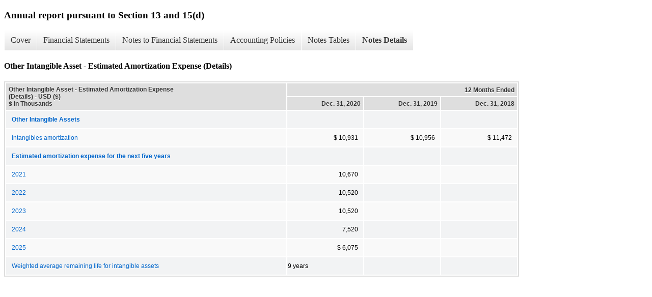

--- FILE ---
content_type: text/html;charset=UTF-8
request_url: https://ir.douglasdynamics.com/sec-filings/annual-filings/xbrl_doc_only/1804
body_size: 3892
content:
<!DOCTYPE html>
<html>
    <head>
        <title>Douglas Dynamics, Inc. Annual report pursuant to Section 13 and 15(d)</title>
        <link href="https://ir.stockpr.com/douglasdynamics/stylesheets/ir.stockpr.css" rel="stylesheet" type="text/css">
        <script type="text/javascript" src="https://ir.stockpr.com/javascripts/ir.js"></script>
        <link rel="stylesheet" type="text/css" href="https://ir.stockpr.com/stylesheets/xbrl.css">
        <script type="text/javascript" src="https://d1io3yog0oux5.cloudfront.net/_fdd713a63425d0bf300efdf38531dc71/douglasdynamics/files/theme/js/aside/ir/_js/all.js"></script>
    </head>
    <body>
        <div class="xbrl-content">
            <h3>Annual report pursuant to Section 13 and 15(d)</h3>
            <div id="xbrl-menu-top">
                <div class="navigation">
                    <ul class="xbrl-sf-menu">
                        
                            <li>
                                <a class="menu-item " href="/sec-filings/annual-filings/xbrl_doc_only/1737">Cover</a>
                                <ul class="submenu">
                                                                            <li><a href="/sec-filings/annual-filings/xbrl_doc_only/1737">Document and Entity Information</a></li>
                                                                    </ul>
                            </li>
                                                    <li>
                                <a class="menu-item " href="/sec-filings/annual-filings/xbrl_doc_only/1738">Financial Statements</a>
                                <ul class="submenu">
                                                                            <li><a href="/sec-filings/annual-filings/xbrl_doc_only/1738">CONDENSED CONSOLIDATED BALANCE SHEETS</a></li>
                                                                            <li><a href="/sec-filings/annual-filings/xbrl_doc_only/1739">CONDENSED CONSOLIDATED BALANCE SHEETS (Parenthetical)</a></li>
                                                                            <li><a href="/sec-filings/annual-filings/xbrl_doc_only/1740">CONDENSED CONSOLIDATED STATEMENTS OF INCOME (LOSS)</a></li>
                                                                            <li><a href="/sec-filings/annual-filings/xbrl_doc_only/1741">CONSOLIDATED STATEMENTS OF COMPREHENSIVE INCOME (LOSS)</a></li>
                                                                            <li><a href="/sec-filings/annual-filings/xbrl_doc_only/1742">CONSOLIDATED STATEMENTS OF COMPREHENSIVE INCOME (LOSS) (Parenthetical)</a></li>
                                                                            <li><a href="/sec-filings/annual-filings/xbrl_doc_only/1743">CONDENSED CONSOLIDATED STATEMENTS OF CHANGES IN SHAREHOLDERS&#039; EQUITY</a></li>
                                                                            <li><a href="/sec-filings/annual-filings/xbrl_doc_only/1744">CONDENSED CONSOLIDATED STATEMENTS OF CHANGES IN SHAREHOLDERS&#039; EQUITY (Parenthetical)</a></li>
                                                                            <li><a href="/sec-filings/annual-filings/xbrl_doc_only/1745">CONDENSED CONSOLIDATED STATEMENTS OF CASH FLOWS</a></li>
                                                                    </ul>
                            </li>
                                                    <li>
                                <a class="menu-item " href="/sec-filings/annual-filings/xbrl_doc_only/1746">Notes to Financial Statements</a>
                                <ul class="submenu">
                                                                            <li><a href="/sec-filings/annual-filings/xbrl_doc_only/1746">Description of business and basis of presentation</a></li>
                                                                            <li><a href="/sec-filings/annual-filings/xbrl_doc_only/1747">Summary of Significant Accounting Policies</a></li>
                                                                            <li><a href="/sec-filings/annual-filings/xbrl_doc_only/1748">Revenue Recognition</a></li>
                                                                            <li><a href="/sec-filings/annual-filings/xbrl_doc_only/1749">Acquisitions</a></li>
                                                                            <li><a href="/sec-filings/annual-filings/xbrl_doc_only/1750">Inventories</a></li>
                                                                            <li><a href="/sec-filings/annual-filings/xbrl_doc_only/1751">Property, plant and equipment</a></li>
                                                                            <li><a href="/sec-filings/annual-filings/xbrl_doc_only/1752">Leases</a></li>
                                                                            <li><a href="/sec-filings/annual-filings/xbrl_doc_only/1753">Other Intangible Assets</a></li>
                                                                            <li><a href="/sec-filings/annual-filings/xbrl_doc_only/1754">Long-Term Debt</a></li>
                                                                            <li><a href="/sec-filings/annual-filings/xbrl_doc_only/1755">Accrued Expenses and Other Current Liabilities</a></li>
                                                                            <li><a href="/sec-filings/annual-filings/xbrl_doc_only/1756">Warranty Liability</a></li>
                                                                            <li><a href="/sec-filings/annual-filings/xbrl_doc_only/1757">Income Taxes</a></li>
                                                                            <li><a href="/sec-filings/annual-filings/xbrl_doc_only/1758">Employee Retirement Plans</a></li>
                                                                            <li><a href="/sec-filings/annual-filings/xbrl_doc_only/1759">Stock Based Compensation</a></li>
                                                                            <li><a href="/sec-filings/annual-filings/xbrl_doc_only/1760">Earnings (Loss) Per Share</a></li>
                                                                            <li><a href="/sec-filings/annual-filings/xbrl_doc_only/1761">Commitments and Contingencies</a></li>
                                                                            <li><a href="/sec-filings/annual-filings/xbrl_doc_only/1762">Segments</a></li>
                                                                            <li><a href="/sec-filings/annual-filings/xbrl_doc_only/1763">Stockholders&#039; equity</a></li>
                                                                            <li><a href="/sec-filings/annual-filings/xbrl_doc_only/1764">Valuation and qualifying accounts</a></li>
                                                                            <li><a href="/sec-filings/annual-filings/xbrl_doc_only/1765">Changes in Accumulated Other Comprehensive Loss by Component</a></li>
                                                                            <li><a href="/sec-filings/annual-filings/xbrl_doc_only/1766">Quarterly Financial Information (Unaudited)</a></li>
                                                                            <li><a href="/sec-filings/annual-filings/xbrl_doc_only/1767">Recent Accounting Pronouncements</a></li>
                                                                    </ul>
                            </li>
                                                    <li>
                                <a class="menu-item " href="/sec-filings/annual-filings/xbrl_doc_only/1768">Accounting Policies</a>
                                <ul class="submenu">
                                                                            <li><a href="/sec-filings/annual-filings/xbrl_doc_only/1768">Summary of Significant Accounting Policies (Policies)</a></li>
                                                                    </ul>
                            </li>
                                                    <li>
                                <a class="menu-item " href="/sec-filings/annual-filings/xbrl_doc_only/1769">Notes Tables</a>
                                <ul class="submenu">
                                                                            <li><a href="/sec-filings/annual-filings/xbrl_doc_only/1769">Summary of Significant Accounting Policies (Tables)</a></li>
                                                                            <li><a href="/sec-filings/annual-filings/xbrl_doc_only/1770">Revenue Recognition (Tables)</a></li>
                                                                            <li><a href="/sec-filings/annual-filings/xbrl_doc_only/1771">Inventories (Tables)</a></li>
                                                                            <li><a href="/sec-filings/annual-filings/xbrl_doc_only/1772">Property, plant and equipment (Tables)</a></li>
                                                                            <li><a href="/sec-filings/annual-filings/xbrl_doc_only/1773">Leases (Tables)</a></li>
                                                                            <li><a href="/sec-filings/annual-filings/xbrl_doc_only/1774">Other Intangible Assets (Tables)</a></li>
                                                                            <li><a href="/sec-filings/annual-filings/xbrl_doc_only/1775">Long-Term Debt (Tables)</a></li>
                                                                            <li><a href="/sec-filings/annual-filings/xbrl_doc_only/1776">Accrued Expenses and Other Current Liabilities (Tables)</a></li>
                                                                            <li><a href="/sec-filings/annual-filings/xbrl_doc_only/1777">Warranty Liability (Tables)</a></li>
                                                                            <li><a href="/sec-filings/annual-filings/xbrl_doc_only/1778">Income Taxes (Tables)</a></li>
                                                                            <li><a href="/sec-filings/annual-filings/xbrl_doc_only/1779">Employee Retirement Plans (Tables)</a></li>
                                                                            <li><a href="/sec-filings/annual-filings/xbrl_doc_only/1780">Stock-Based Compensation (Tables)</a></li>
                                                                            <li><a href="/sec-filings/annual-filings/xbrl_doc_only/1781">Earnings (Loss) Per Share (Tables)</a></li>
                                                                            <li><a href="/sec-filings/annual-filings/xbrl_doc_only/1782">Segments (Table)</a></li>
                                                                            <li><a href="/sec-filings/annual-filings/xbrl_doc_only/1783">Valuation and qualifying accounts (Tables)</a></li>
                                                                            <li><a href="/sec-filings/annual-filings/xbrl_doc_only/1784">Changes in Accumulated Other Comprehensive Loss by Component (Tables)</a></li>
                                                                            <li><a href="/sec-filings/annual-filings/xbrl_doc_only/1785">Quarterly Financial Information (Unaudited) (Tables)</a></li>
                                                                    </ul>
                            </li>
                                                    <li>
                                <a class="menu-item current" href="/sec-filings/annual-filings/xbrl_doc_only/1786">Notes Details</a>
                                <ul class="submenu">
                                                                            <li><a href="/sec-filings/annual-filings/xbrl_doc_only/1786">Description of business and basis of presentation (Details)</a></li>
                                                                            <li><a href="/sec-filings/annual-filings/xbrl_doc_only/1787">Summary of Significant Accounting Policies (Details)</a></li>
                                                                            <li><a href="/sec-filings/annual-filings/xbrl_doc_only/1788">Summary of Significant Accounting Policies - PPE (Details)</a></li>
                                                                            <li><a href="/sec-filings/annual-filings/xbrl_doc_only/1789">Summary of Significant Accounting Policies - Impairment and Intangibles (Details)</a></li>
                                                                            <li><a href="/sec-filings/annual-filings/xbrl_doc_only/1790">Summary of Significant Accounting Policies - Credit Losses (Details)</a></li>
                                                                            <li><a href="/sec-filings/annual-filings/xbrl_doc_only/1791">Summary of Significant Accounting Policies - Deferred Financing (Details)</a></li>
                                                                            <li><a href="/sec-filings/annual-filings/xbrl_doc_only/1792">Summary of Significant Accounting Policies - Fair Value (Details)</a></li>
                                                                            <li><a href="/sec-filings/annual-filings/xbrl_doc_only/1793">Summary of Significant Accounting Policies - Segments (Details)</a></li>
                                                                            <li><a href="/sec-filings/annual-filings/xbrl_doc_only/1794">Revenue Recognition (Revenue by customer and timing recognitions) (Details)</a></li>
                                                                            <li><a href="/sec-filings/annual-filings/xbrl_doc_only/1795">Revenue Recognition (Contract Balances) (Details)</a></li>
                                                                            <li><a href="/sec-filings/annual-filings/xbrl_doc_only/1796">Acquisitions - Allocation of Purchase Price (Details)</a></li>
                                                                            <li><a href="/sec-filings/annual-filings/xbrl_doc_only/1797">Inventories (Details)</a></li>
                                                                            <li><a href="/sec-filings/annual-filings/xbrl_doc_only/1798">Property, plant and equipment (Details)</a></li>
                                                                            <li><a href="/sec-filings/annual-filings/xbrl_doc_only/1799">Leases - Narrative (Details)</a></li>
                                                                            <li><a href="/sec-filings/annual-filings/xbrl_doc_only/1800">Leases - Components of Lease and supplemental cash flow information (Details)</a></li>
                                                                            <li><a href="/sec-filings/annual-filings/xbrl_doc_only/1801">Leases - Supplemental Balance sheet information (Details)</a></li>
                                                                            <li><a href="/sec-filings/annual-filings/xbrl_doc_only/1802">Leases - Maturities (Details)</a></li>
                                                                            <li><a href="/sec-filings/annual-filings/xbrl_doc_only/1803">Other Intangible Asset - Summary (Details)</a></li>
                                                                            <li><a href="/sec-filings/annual-filings/xbrl_doc_only/1804">Other Intangible Asset - Estimated Amortization Expense (Details)</a></li>
                                                                            <li><a href="/sec-filings/annual-filings/xbrl_doc_only/1805">Long-Term Debt - Summary (Details)</a></li>
                                                                            <li><a href="/sec-filings/annual-filings/xbrl_doc_only/1806">Long-Term Debt - Swaps (Details)</a></li>
                                                                            <li><a href="/sec-filings/annual-filings/xbrl_doc_only/1807">Accrued Expenses and Other Current Liabilities (Details)</a></li>
                                                                            <li><a href="/sec-filings/annual-filings/xbrl_doc_only/1808">Warranty Liability (Details)</a></li>
                                                                            <li><a href="/sec-filings/annual-filings/xbrl_doc_only/1809">Income Taxes - Provision (Details)</a></li>
                                                                            <li><a href="/sec-filings/annual-filings/xbrl_doc_only/1810">Income Taxes - Reconciliation (Details)</a></li>
                                                                            <li><a href="/sec-filings/annual-filings/xbrl_doc_only/1811">Income Taxes - Deferred Assets and Liabilities (Details)</a></li>
                                                                            <li><a href="/sec-filings/annual-filings/xbrl_doc_only/1812">Income Taxes - Uncertain tax positions (Details)</a></li>
                                                                            <li><a href="/sec-filings/annual-filings/xbrl_doc_only/1813">Employee Retirement Plans - Pension Retirement Plans (Details)</a></li>
                                                                            <li><a href="/sec-filings/annual-filings/xbrl_doc_only/1814">Employee Retirement Plans - Reconciliations (Details)</a></li>
                                                                            <li><a href="/sec-filings/annual-filings/xbrl_doc_only/1815">Employee Retirement Plans - Assumptions (Details)</a></li>
                                                                            <li><a href="/sec-filings/annual-filings/xbrl_doc_only/1816">Employee Retirement Plans - Expected Benefit Payments (Details)</a></li>
                                                                            <li><a href="/sec-filings/annual-filings/xbrl_doc_only/1817">Employee Retirement Plans - Asset Allocation (Details)</a></li>
                                                                            <li><a href="/sec-filings/annual-filings/xbrl_doc_only/1818">Employee Retirement Plans - Changes in Healthcare Cost Trend Rate (Details)</a></li>
                                                                            <li><a href="/sec-filings/annual-filings/xbrl_doc_only/1819">Employee Retirement Plans - Defined Contribution and Nonqualified Plans (Details)</a></li>
                                                                            <li><a href="/sec-filings/annual-filings/xbrl_doc_only/1820">Stock-Based Compensation - Summary of Restricted Stock Awards and Units (Details)</a></li>
                                                                            <li><a href="/sec-filings/annual-filings/xbrl_doc_only/1821">Stock-Based Compensation - Additional Information (Details)</a></li>
                                                                            <li><a href="/sec-filings/annual-filings/xbrl_doc_only/1822">Earnings (Loss) Per Share (Details)</a></li>
                                                                            <li><a href="/sec-filings/annual-filings/xbrl_doc_only/1823">Segments (Details)</a></li>
                                                                            <li><a href="/sec-filings/annual-filings/xbrl_doc_only/1824">Stockholders&#039; equity (Details)</a></li>
                                                                            <li><a href="/sec-filings/annual-filings/xbrl_doc_only/1825">Valuation and qualifying accounts (Details)</a></li>
                                                                            <li><a href="/sec-filings/annual-filings/xbrl_doc_only/1826">Changes in Accumulated Other Comprehensive Loss by Component - Rollforward (Details)</a></li>
                                                                            <li><a href="/sec-filings/annual-filings/xbrl_doc_only/1827">Changes in Accumulated Other Comprehensive Loss by Component - Reclassifications (Details)</a></li>
                                                                            <li><a href="/sec-filings/annual-filings/xbrl_doc_only/1828">Quarterly Financial Information (Unaudited) (Details)</a></li>
                                                                    </ul>
                            </li>
                                            </ul>
                </div>
            </div>
            <div class="spr-xbrl-document">
                <h4>Other Intangible Asset - Estimated Amortization Expense (Details)</h4>
                


<title></title>




<span style="display: none;">v3.20.4</span><table class="report" border="0" cellspacing="2" id="idm139673724399688">
<tr>
<th class="tl" colspan="1" rowspan="2"><div style="width: 200px;"><strong>Other Intangible Asset - Estimated Amortization Expense (Details) - USD ($)<br> $ in Thousands</strong></div></th>
<th class="th" colspan="3">12 Months Ended</th>
</tr>
<tr>
<th class="th"><div>Dec. 31, 2020</div></th>
<th class="th"><div>Dec. 31, 2019</div></th>
<th class="th"><div>Dec. 31, 2018</div></th>
</tr>
<tr class="re">
<td class="pl " style="border-bottom: 0px;" valign="top"><a class="a" href="javascript:void(0);" onclick="top.Show.showAR( this, 'defref_us-gaap_GoodwillAndIntangibleAssetsDisclosureAbstract', window );"><strong>Other Intangible Assets</strong></a></td>
<td class="text"> <span></span>
</td>
<td class="text"> <span></span>
</td>
<td class="text"> <span></span>
</td>
</tr>
<tr class="ro">
<td class="pl " style="border-bottom: 0px;" valign="top"><a class="a" href="javascript:void(0);" onclick="top.Show.showAR( this, 'defref_us-gaap_AmortizationOfIntangibleAssets', window );">Intangibles amortization</a></td>
<td class="nump">$ 10,931<span></span>
</td>
<td class="nump">$ 10,956<span></span>
</td>
<td class="nump">$ 11,472<span></span>
</td>
</tr>
<tr class="re">
<td class="pl " style="border-bottom: 0px;" valign="top"><a class="a" href="javascript:void(0);" onclick="top.Show.showAR( this, 'defref_us-gaap_FiniteLivedIntangibleAssetsFutureAmortizationExpenseAbstract', window );"><strong>Estimated amortization expense for the next five years</strong></a></td>
<td class="text"> <span></span>
</td>
<td class="text"> <span></span>
</td>
<td class="text"> <span></span>
</td>
</tr>
<tr class="ro">
<td class="pl " style="border-bottom: 0px;" valign="top"><a class="a" href="javascript:void(0);" onclick="top.Show.showAR( this, 'defref_us-gaap_FiniteLivedIntangibleAssetsAmortizationExpenseNextTwelveMonths', window );">2021</a></td>
<td class="nump">10,670<span></span>
</td>
<td class="text"> <span></span>
</td>
<td class="text"> <span></span>
</td>
</tr>
<tr class="re">
<td class="pl " style="border-bottom: 0px;" valign="top"><a class="a" href="javascript:void(0);" onclick="top.Show.showAR( this, 'defref_us-gaap_FiniteLivedIntangibleAssetsAmortizationExpenseYearTwo', window );">2022</a></td>
<td class="nump">10,520<span></span>
</td>
<td class="text"> <span></span>
</td>
<td class="text"> <span></span>
</td>
</tr>
<tr class="ro">
<td class="pl " style="border-bottom: 0px;" valign="top"><a class="a" href="javascript:void(0);" onclick="top.Show.showAR( this, 'defref_us-gaap_FiniteLivedIntangibleAssetsAmortizationExpenseYearThree', window );">2023</a></td>
<td class="nump">10,520<span></span>
</td>
<td class="text"> <span></span>
</td>
<td class="text"> <span></span>
</td>
</tr>
<tr class="re">
<td class="pl " style="border-bottom: 0px;" valign="top"><a class="a" href="javascript:void(0);" onclick="top.Show.showAR( this, 'defref_us-gaap_FiniteLivedIntangibleAssetsAmortizationExpenseYearFour', window );">2024</a></td>
<td class="nump">7,520<span></span>
</td>
<td class="text"> <span></span>
</td>
<td class="text"> <span></span>
</td>
</tr>
<tr class="ro">
<td class="pl " style="border-bottom: 0px;" valign="top"><a class="a" href="javascript:void(0);" onclick="top.Show.showAR( this, 'defref_us-gaap_FiniteLivedIntangibleAssetsAmortizationExpenseYearFive', window );">2025</a></td>
<td class="nump">$ 6,075<span></span>
</td>
<td class="text"> <span></span>
</td>
<td class="text"> <span></span>
</td>
</tr>
<tr class="re">
<td class="pl " style="border-bottom: 0px;" valign="top"><a class="a" href="javascript:void(0);" onclick="top.Show.showAR( this, 'defref_us-gaap_FiniteLivedIntangibleAssetsRemainingAmortizationPeriod1', window );">Weighted average remaining life for intangible assets</a></td>
<td class="text">9 years<span></span>
</td>
<td class="text"> <span></span>
</td>
<td class="text"> <span></span>
</td>
</tr>
</table>
<div style="display: none;">
<table border="0" cellpadding="0" cellspacing="0" class="authRefData" style="display: none;" id="defref_us-gaap_AmortizationOfIntangibleAssets">
<tr><td class="hide"><a style="color: white;" href="javascript:void(0);" onclick="top.Show.hideAR();">X</a></td></tr>
<tr><td><div class="body" style="padding: 2px;">
<a href="javascript:void(0);" onclick="top.Show.toggleNext( this );">- Definition</a><div><p>The aggregate expense charged against earnings to allocate the cost of intangible assets (nonphysical assets not used in production) in a systematic and rational manner to the periods expected to benefit from such assets. As a noncash expense, this element is added back to net income when calculating cash provided by or used in operations using the indirect method.</p></div>
<a href="javascript:void(0);" onclick="top.Show.toggleNext( this );">+ References</a><div style="display: none;"><p>Reference 1: http://fasb.org/us-gaap/role/ref/legacyRef<br> -Publisher FASB<br> -Name Accounting Standards Codification<br> -Topic 230<br> -SubTopic 10<br> -Section 45<br> -Paragraph 28<br> -Subparagraph (b)<br> -URI http://asc.fasb.org/extlink&amp;oid=118932676&amp;loc=d3e3602-108585<br><br>Reference 2: http://fasb.org/us-gaap/role/ref/legacyRef<br> -Publisher FASB<br> -Name Accounting Standards Codification<br> -Topic 350<br> -SubTopic 30<br> -Section 50<br> -Paragraph 2<br> -Subparagraph (a)(2)<br> -URI http://asc.fasb.org/extlink&amp;oid=66006027&amp;loc=d3e16323-109275<br><br>Reference 3: http://fasb.org/us-gaap/role/ref/legacyRef<br> -Publisher FASB<br> -Name Accounting Standards Codification<br> -Topic 350<br> -SubTopic 30<br> -Section 45<br> -Paragraph 2<br> -URI http://asc.fasb.org/extlink&amp;oid=6388964&amp;loc=d3e16225-109274<br></p></div>
<a href="javascript:void(0);" onclick="top.Show.toggleNext( this );">+ Details</a><div style="display: none;"><table border="0" cellpadding="0" cellspacing="0">
<tr>
<td><strong> Name:</strong></td>
<td style="white-space:nowrap;">us-gaap_AmortizationOfIntangibleAssets</td>
</tr>
<tr>
<td style="padding-right: 4px;white-space:nowrap;"><strong> Namespace Prefix:</strong></td>
<td>us-gaap_</td>
</tr>
<tr>
<td><strong> Data Type:</strong></td>
<td>xbrli:monetaryItemType</td>
</tr>
<tr>
<td><strong> Balance Type:</strong></td>
<td>debit</td>
</tr>
<tr>
<td><strong> Period Type:</strong></td>
<td>duration</td>
</tr>
</table></div>
</div></td></tr>
</table>
<table border="0" cellpadding="0" cellspacing="0" class="authRefData" style="display: none;" id="defref_us-gaap_FiniteLivedIntangibleAssetsAmortizationExpenseNextTwelveMonths">
<tr><td class="hide"><a style="color: white;" href="javascript:void(0);" onclick="top.Show.hideAR();">X</a></td></tr>
<tr><td><div class="body" style="padding: 2px;">
<a href="javascript:void(0);" onclick="top.Show.toggleNext( this );">- Definition</a><div><p>Amount of amortization expense for assets, excluding financial assets and goodwill, lacking physical substance with a finite life expected to be recognized during the next fiscal year following the latest fiscal year. Excludes interim and annual periods when interim periods are reported on a rolling approach, from latest balance sheet date.</p></div>
<a href="javascript:void(0);" onclick="top.Show.toggleNext( this );">+ References</a><div style="display: none;"><p>Reference 1: http://fasb.org/us-gaap/role/ref/legacyRef<br> -Publisher FASB<br> -Name Accounting Standards Codification<br> -Topic 350<br> -SubTopic 30<br> -Section 50<br> -Paragraph 2<br> -Subparagraph (a)(3)<br> -URI http://asc.fasb.org/extlink&amp;oid=66006027&amp;loc=d3e16323-109275<br></p></div>
<a href="javascript:void(0);" onclick="top.Show.toggleNext( this );">+ Details</a><div style="display: none;"><table border="0" cellpadding="0" cellspacing="0">
<tr>
<td><strong> Name:</strong></td>
<td style="white-space:nowrap;">us-gaap_FiniteLivedIntangibleAssetsAmortizationExpenseNextTwelveMonths</td>
</tr>
<tr>
<td style="padding-right: 4px;white-space:nowrap;"><strong> Namespace Prefix:</strong></td>
<td>us-gaap_</td>
</tr>
<tr>
<td><strong> Data Type:</strong></td>
<td>xbrli:monetaryItemType</td>
</tr>
<tr>
<td><strong> Balance Type:</strong></td>
<td>debit</td>
</tr>
<tr>
<td><strong> Period Type:</strong></td>
<td>instant</td>
</tr>
</table></div>
</div></td></tr>
</table>
<table border="0" cellpadding="0" cellspacing="0" class="authRefData" style="display: none;" id="defref_us-gaap_FiniteLivedIntangibleAssetsAmortizationExpenseYearFive">
<tr><td class="hide"><a style="color: white;" href="javascript:void(0);" onclick="top.Show.hideAR();">X</a></td></tr>
<tr><td><div class="body" style="padding: 2px;">
<a href="javascript:void(0);" onclick="top.Show.toggleNext( this );">- Definition</a><div><p>Amount of amortization expense for assets, excluding financial assets and goodwill, lacking physical substance with a finite life expected to be recognized during the fifth fiscal year following the latest fiscal year. Excludes interim and annual periods when interim periods are reported on a rolling approach, from latest balance sheet date.</p></div>
<a href="javascript:void(0);" onclick="top.Show.toggleNext( this );">+ References</a><div style="display: none;"><p>Reference 1: http://fasb.org/us-gaap/role/ref/legacyRef<br> -Publisher FASB<br> -Name Accounting Standards Codification<br> -Topic 350<br> -SubTopic 30<br> -Section 50<br> -Paragraph 2<br> -Subparagraph (a)(3)<br> -URI http://asc.fasb.org/extlink&amp;oid=66006027&amp;loc=d3e16323-109275<br></p></div>
<a href="javascript:void(0);" onclick="top.Show.toggleNext( this );">+ Details</a><div style="display: none;"><table border="0" cellpadding="0" cellspacing="0">
<tr>
<td><strong> Name:</strong></td>
<td style="white-space:nowrap;">us-gaap_FiniteLivedIntangibleAssetsAmortizationExpenseYearFive</td>
</tr>
<tr>
<td style="padding-right: 4px;white-space:nowrap;"><strong> Namespace Prefix:</strong></td>
<td>us-gaap_</td>
</tr>
<tr>
<td><strong> Data Type:</strong></td>
<td>xbrli:monetaryItemType</td>
</tr>
<tr>
<td><strong> Balance Type:</strong></td>
<td>debit</td>
</tr>
<tr>
<td><strong> Period Type:</strong></td>
<td>instant</td>
</tr>
</table></div>
</div></td></tr>
</table>
<table border="0" cellpadding="0" cellspacing="0" class="authRefData" style="display: none;" id="defref_us-gaap_FiniteLivedIntangibleAssetsAmortizationExpenseYearFour">
<tr><td class="hide"><a style="color: white;" href="javascript:void(0);" onclick="top.Show.hideAR();">X</a></td></tr>
<tr><td><div class="body" style="padding: 2px;">
<a href="javascript:void(0);" onclick="top.Show.toggleNext( this );">- Definition</a><div><p>Amount of amortization expense for assets, excluding financial assets and goodwill, lacking physical substance with a finite life expected to be recognized during the fourth fiscal year following the latest fiscal year. Excludes interim and annual periods when interim periods are reported on a rolling approach, from latest balance sheet date.</p></div>
<a href="javascript:void(0);" onclick="top.Show.toggleNext( this );">+ References</a><div style="display: none;"><p>Reference 1: http://fasb.org/us-gaap/role/ref/legacyRef<br> -Publisher FASB<br> -Name Accounting Standards Codification<br> -Topic 350<br> -SubTopic 30<br> -Section 50<br> -Paragraph 2<br> -Subparagraph (a)(3)<br> -URI http://asc.fasb.org/extlink&amp;oid=66006027&amp;loc=d3e16323-109275<br></p></div>
<a href="javascript:void(0);" onclick="top.Show.toggleNext( this );">+ Details</a><div style="display: none;"><table border="0" cellpadding="0" cellspacing="0">
<tr>
<td><strong> Name:</strong></td>
<td style="white-space:nowrap;">us-gaap_FiniteLivedIntangibleAssetsAmortizationExpenseYearFour</td>
</tr>
<tr>
<td style="padding-right: 4px;white-space:nowrap;"><strong> Namespace Prefix:</strong></td>
<td>us-gaap_</td>
</tr>
<tr>
<td><strong> Data Type:</strong></td>
<td>xbrli:monetaryItemType</td>
</tr>
<tr>
<td><strong> Balance Type:</strong></td>
<td>debit</td>
</tr>
<tr>
<td><strong> Period Type:</strong></td>
<td>instant</td>
</tr>
</table></div>
</div></td></tr>
</table>
<table border="0" cellpadding="0" cellspacing="0" class="authRefData" style="display: none;" id="defref_us-gaap_FiniteLivedIntangibleAssetsAmortizationExpenseYearThree">
<tr><td class="hide"><a style="color: white;" href="javascript:void(0);" onclick="top.Show.hideAR();">X</a></td></tr>
<tr><td><div class="body" style="padding: 2px;">
<a href="javascript:void(0);" onclick="top.Show.toggleNext( this );">- Definition</a><div><p>Amount of amortization expense for assets, excluding financial assets and goodwill, lacking physical substance with a finite life expected to be recognized during the third fiscal year following the latest fiscal year. Excludes interim and annual periods when interim periods are reported on a rolling approach, from latest balance sheet date.</p></div>
<a href="javascript:void(0);" onclick="top.Show.toggleNext( this );">+ References</a><div style="display: none;"><p>Reference 1: http://fasb.org/us-gaap/role/ref/legacyRef<br> -Publisher FASB<br> -Name Accounting Standards Codification<br> -Topic 350<br> -SubTopic 30<br> -Section 50<br> -Paragraph 2<br> -Subparagraph (a)(3)<br> -URI http://asc.fasb.org/extlink&amp;oid=66006027&amp;loc=d3e16323-109275<br></p></div>
<a href="javascript:void(0);" onclick="top.Show.toggleNext( this );">+ Details</a><div style="display: none;"><table border="0" cellpadding="0" cellspacing="0">
<tr>
<td><strong> Name:</strong></td>
<td style="white-space:nowrap;">us-gaap_FiniteLivedIntangibleAssetsAmortizationExpenseYearThree</td>
</tr>
<tr>
<td style="padding-right: 4px;white-space:nowrap;"><strong> Namespace Prefix:</strong></td>
<td>us-gaap_</td>
</tr>
<tr>
<td><strong> Data Type:</strong></td>
<td>xbrli:monetaryItemType</td>
</tr>
<tr>
<td><strong> Balance Type:</strong></td>
<td>debit</td>
</tr>
<tr>
<td><strong> Period Type:</strong></td>
<td>instant</td>
</tr>
</table></div>
</div></td></tr>
</table>
<table border="0" cellpadding="0" cellspacing="0" class="authRefData" style="display: none;" id="defref_us-gaap_FiniteLivedIntangibleAssetsAmortizationExpenseYearTwo">
<tr><td class="hide"><a style="color: white;" href="javascript:void(0);" onclick="top.Show.hideAR();">X</a></td></tr>
<tr><td><div class="body" style="padding: 2px;">
<a href="javascript:void(0);" onclick="top.Show.toggleNext( this );">- Definition</a><div><p>Amount of amortization expense for assets, excluding financial assets and goodwill, lacking physical substance with a finite life expected to be recognized during the second fiscal year following the latest fiscal year. Excludes interim and annual periods when interim periods are reported on a rolling approach, from latest balance sheet date.</p></div>
<a href="javascript:void(0);" onclick="top.Show.toggleNext( this );">+ References</a><div style="display: none;"><p>Reference 1: http://fasb.org/us-gaap/role/ref/legacyRef<br> -Publisher FASB<br> -Name Accounting Standards Codification<br> -Topic 350<br> -SubTopic 30<br> -Section 50<br> -Paragraph 2<br> -Subparagraph (a)(3)<br> -URI http://asc.fasb.org/extlink&amp;oid=66006027&amp;loc=d3e16323-109275<br></p></div>
<a href="javascript:void(0);" onclick="top.Show.toggleNext( this );">+ Details</a><div style="display: none;"><table border="0" cellpadding="0" cellspacing="0">
<tr>
<td><strong> Name:</strong></td>
<td style="white-space:nowrap;">us-gaap_FiniteLivedIntangibleAssetsAmortizationExpenseYearTwo</td>
</tr>
<tr>
<td style="padding-right: 4px;white-space:nowrap;"><strong> Namespace Prefix:</strong></td>
<td>us-gaap_</td>
</tr>
<tr>
<td><strong> Data Type:</strong></td>
<td>xbrli:monetaryItemType</td>
</tr>
<tr>
<td><strong> Balance Type:</strong></td>
<td>debit</td>
</tr>
<tr>
<td><strong> Period Type:</strong></td>
<td>instant</td>
</tr>
</table></div>
</div></td></tr>
</table>
<table border="0" cellpadding="0" cellspacing="0" class="authRefData" style="display: none;" id="defref_us-gaap_FiniteLivedIntangibleAssetsFutureAmortizationExpenseAbstract">
<tr><td class="hide"><a style="color: white;" href="javascript:void(0);" onclick="top.Show.hideAR();">X</a></td></tr>
<tr><td><div class="body" style="padding: 2px;">
<a href="javascript:void(0);" onclick="top.Show.toggleNext( this );">- References</a><div><p>No definition available.</p></div>
<a href="javascript:void(0);" onclick="top.Show.toggleNext( this );">+ Details</a><div style="display: none;"><table border="0" cellpadding="0" cellspacing="0">
<tr>
<td><strong> Name:</strong></td>
<td style="white-space:nowrap;">us-gaap_FiniteLivedIntangibleAssetsFutureAmortizationExpenseAbstract</td>
</tr>
<tr>
<td style="padding-right: 4px;white-space:nowrap;"><strong> Namespace Prefix:</strong></td>
<td>us-gaap_</td>
</tr>
<tr>
<td><strong> Data Type:</strong></td>
<td>xbrli:stringItemType</td>
</tr>
<tr>
<td><strong> Balance Type:</strong></td>
<td>na</td>
</tr>
<tr>
<td><strong> Period Type:</strong></td>
<td>duration</td>
</tr>
</table></div>
</div></td></tr>
</table>
<table border="0" cellpadding="0" cellspacing="0" class="authRefData" style="display: none;" id="defref_us-gaap_FiniteLivedIntangibleAssetsRemainingAmortizationPeriod1">
<tr><td class="hide"><a style="color: white;" href="javascript:void(0);" onclick="top.Show.hideAR();">X</a></td></tr>
<tr><td><div class="body" style="padding: 2px;">
<a href="javascript:void(0);" onclick="top.Show.toggleNext( this );">- Definition</a><div><p>Remaining amortization period of finite-lived intangible assets, in 'PnYnMnDTnHnMnS' format, for example, 'P1Y5M13D' represents the reported fact of one year, five months, and thirteen days.</p></div>
<a href="javascript:void(0);" onclick="top.Show.toggleNext( this );">+ References</a><div style="display: none;"><p>No definition available.</p></div>
<a href="javascript:void(0);" onclick="top.Show.toggleNext( this );">+ Details</a><div style="display: none;"><table border="0" cellpadding="0" cellspacing="0">
<tr>
<td><strong> Name:</strong></td>
<td style="white-space:nowrap;">us-gaap_FiniteLivedIntangibleAssetsRemainingAmortizationPeriod1</td>
</tr>
<tr>
<td style="padding-right: 4px;white-space:nowrap;"><strong> Namespace Prefix:</strong></td>
<td>us-gaap_</td>
</tr>
<tr>
<td><strong> Data Type:</strong></td>
<td>xbrli:durationItemType</td>
</tr>
<tr>
<td><strong> Balance Type:</strong></td>
<td>na</td>
</tr>
<tr>
<td><strong> Period Type:</strong></td>
<td>duration</td>
</tr>
</table></div>
</div></td></tr>
</table>
<table border="0" cellpadding="0" cellspacing="0" class="authRefData" style="display: none;" id="defref_us-gaap_GoodwillAndIntangibleAssetsDisclosureAbstract">
<tr><td class="hide"><a style="color: white;" href="javascript:void(0);" onclick="top.Show.hideAR();">X</a></td></tr>
<tr><td><div class="body" style="padding: 2px;">
<a href="javascript:void(0);" onclick="top.Show.toggleNext( this );">- References</a><div><p>No definition available.</p></div>
<a href="javascript:void(0);" onclick="top.Show.toggleNext( this );">+ Details</a><div style="display: none;"><table border="0" cellpadding="0" cellspacing="0">
<tr>
<td><strong> Name:</strong></td>
<td style="white-space:nowrap;">us-gaap_GoodwillAndIntangibleAssetsDisclosureAbstract</td>
</tr>
<tr>
<td style="padding-right: 4px;white-space:nowrap;"><strong> Namespace Prefix:</strong></td>
<td>us-gaap_</td>
</tr>
<tr>
<td><strong> Data Type:</strong></td>
<td>xbrli:stringItemType</td>
</tr>
<tr>
<td><strong> Balance Type:</strong></td>
<td>na</td>
</tr>
<tr>
<td><strong> Period Type:</strong></td>
<td>duration</td>
</tr>
</table></div>
</div></td></tr>
</table>
</div>


                <div style="clear:both;"></div>
            </div>
        </div>
    </body>
</html>